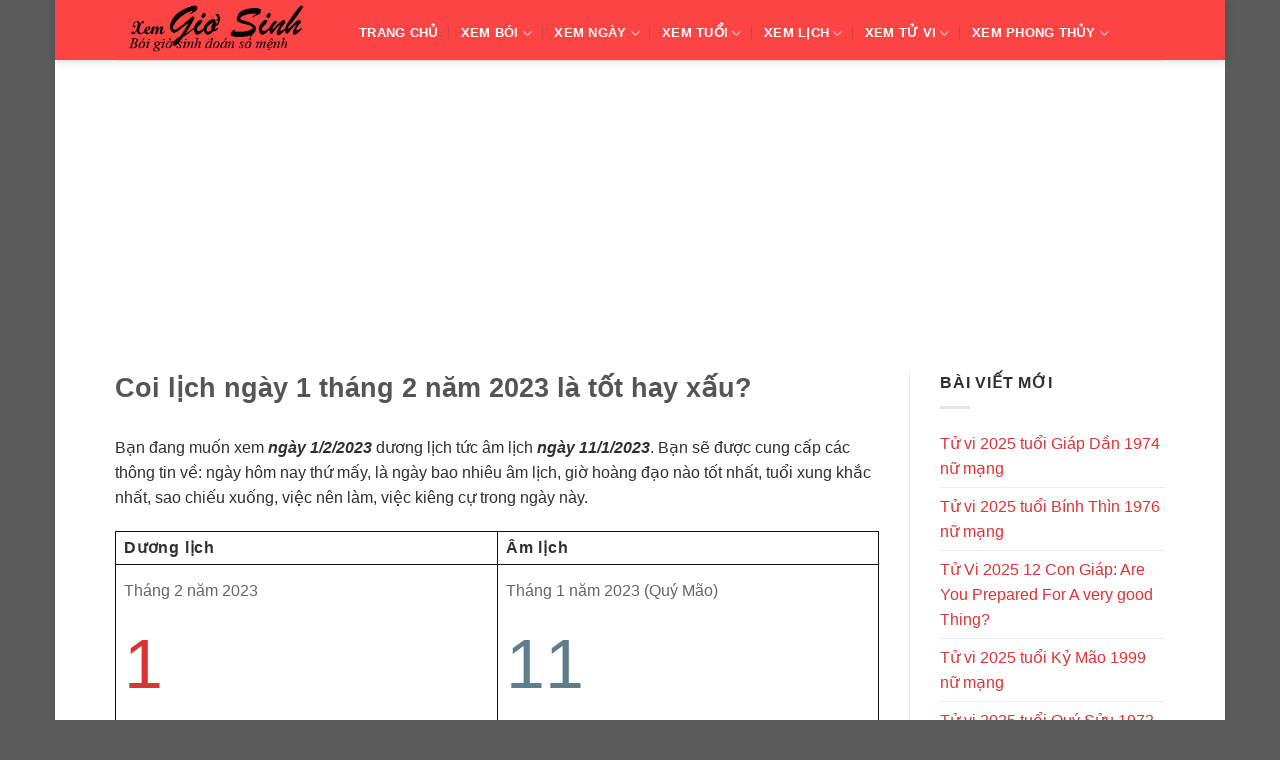

--- FILE ---
content_type: text/html; charset=UTF-8
request_url: https://xemgiosinh.com/xem-lich-ngay-1-thang-2-nam-2023/
body_size: 14421
content:

<!DOCTYPE html>
<!--[if IE 9 ]> <html lang="vi" class="ie9 loading-site no-js"> <![endif]-->
<!--[if IE 8 ]> <html lang="vi" class="ie8 loading-site no-js"> <![endif]-->
<!--[if (gte IE 9)|!(IE)]><!--><html lang="vi" class="loading-site no-js"> <!--<![endif]-->
<head>
	<meta charset="UTF-8" />
	<meta name="viewport" content="width=device-width, initial-scale=1, user-scalable=yes">
	<link rel="profile" href="//gmpg.org/xfn/11" />
	<link rel="pingback" href="https://xemgiosinh.com/xmlrpc.php" />
	<title>Xem lịch ngày 1 tháng 2 năm 2023</title>
	<script type="bce376a3afb7bafec177f15e-text/javascript">(function(html){html.className = html.className.replace(/\bno-js\b/,'js')})(document.documentElement);</script>
<meta name='robots' content='max-image-preview:large' />
<meta name="viewport" content="width=device-width, initial-scale=1, maximum-scale=1" />
<!-- This site is optimized with the Yoast SEO Premium plugin v12.6.1 - https://yoast.com/wordpress/plugins/seo/ -->
<meta name="description" content="Bạn đang muốn xem ngày 1/2/2023 dương lịch tức âm lịch ngày 11/1/2023. Sau đây là bài viết chi tiết, hỗ trợ bạn xem ngày hôm nay thứ mấy, ngày mấy âm lịch,"/>
<meta name="robots" content="max-snippet:-1, max-image-preview:large, max-video-preview:-1"/>
<link rel="canonical" href="https://xemgiosinh.com/xem-lich-ngay-1-thang-2-nam-2023/" />
<meta property="og:locale" content="vi_VN" />
<meta property="og:type" content="article" />
<meta property="og:title" content="Xem lịch ngày 1 tháng 2 năm 2023" />
<meta property="og:description" content="Bạn đang muốn xem ngày 1/2/2023 dương lịch tức âm lịch ngày 11/1/2023. Sau đây là bài viết chi tiết, hỗ trợ bạn xem ngày hôm nay thứ mấy, ngày mấy âm lịch, giờ nào tốt nhất" />
<meta property="og:url" content="https://xemgiosinh.com/xem-lich-ngay-1-thang-2-nam-2023/" />
<meta property="og:site_name" content="Xem giờ sinh" />
<meta property="article:tag" content="chọn ngày tốt" />
<meta property="article:tag" content="chọn ngày tốt hoàng đạo" />
<meta property="article:tag" content="chọn ngày tốt xấu" />
<meta property="article:tag" content="coi ngày tốt xấu" />
<meta property="article:tag" content="cách xem ngày tốt xấu" />
<meta property="article:tag" content="giờ hoàng đạo" />
<meta property="article:tag" content="giờ đẹp hôm nay" />
<meta property="article:tag" content="hướng xuất hành" />
<meta property="article:tag" content="ngày hoàng đạo" />
<meta property="article:tag" content="ngày tốt ngày xấu" />
<meta property="article:tag" content="ngày tốt trong tháng" />
<meta property="article:tag" content="sao xấu" />
<meta property="article:tag" content="xem giờ hoàng đạo" />
<meta property="article:tag" content="xem giờ tốt" />
<meta property="article:tag" content="xem giờ tốt xấu" />
<meta property="article:tag" content="xem ngày chọn giờ tốt" />
<meta property="article:tag" content="xem ngày cưới" />
<meta property="article:tag" content="xem ngày giờ tốt xấu" />
<meta property="article:tag" content="xem ngày nhập trạch" />
<meta property="article:tag" content="xem ngày tốt ngày xấu" />
<meta property="article:tag" content="xem ngày tốt trong tháng" />
<meta property="article:tag" content="xem ngày tốt xấu chuyển nhà" />
<meta property="article:tag" content="xem ngày tốt xấu cưới hỏi" />
<meta property="article:tag" content="xem ngày tốt xấu hôm nay" />
<meta property="article:tag" content="xem ngày tốt xấu khai trương" />
<meta property="article:tag" content="xem ngày tốt xấu sửa nhà" />
<meta property="article:tag" content="xem ngày tốt xấu theo tuổi" />
<meta property="article:tag" content="xem ngày tốt xấu trong tháng" />
<meta property="article:tag" content="xem ngày tốt xấu xuất hành" />
<meta property="article:tag" content="xem ngày âm lịch" />
<meta property="article:tag" content="xem ngày đẹp" />
<meta property="article:tag" content="xem ngày động thổ" />
<meta property="article:tag" content="xem tuổi xung khắc" />
<meta property="article:tag" content="xung khắc" />
<meta property="article:tag" content="xung khắc tuổi" />
<meta property="og:image" content="https://xemgiosinh.com/wp-content/uploads/xemgiosinh/2019/04/images.jpg" />
<meta property="og:image:secure_url" content="https://xemgiosinh.com/wp-content/uploads/xemgiosinh/2019/04/images.jpg" />
<meta property="og:image:width" content="225" />
<meta property="og:image:height" content="225" />
<meta name="twitter:card" content="summary_large_image" />
<meta name="twitter:description" content="Bạn đang muốn xem ngày 1/2/2023 dương lịch tức âm lịch ngày 11/1/2023. Sau đây là bài viết chi tiết, hỗ trợ bạn xem ngày hôm nay thứ mấy, ngày mấy âm lịch," />
<meta name="twitter:title" content="Xem lịch ngày 1 tháng 2 năm 2023" />
<meta name="twitter:image" content="https://xemgiosinh.com/wp-content/uploads/xemgiosinh/2019/04/images.jpg" />
<!-- / Yoast SEO Premium plugin. -->


<link rel="alternate" href="https://xemgiosinh.com/xem-lich-ngay-1-thang-2-nam-2023/" hreflang="vi-VN" />

<link rel="alternate" href="https://xemgiosinh.com/xem-lich-ngay-1-thang-2-nam-2023/" hreflang="x-default" />

 

				<meta name="keywords" content="xem ngày 1 tháng 2 năm 2023 tốt hay xấu, lịch âm ngày 1 tháng 2 năm 2023, chọn ngày tốt, chọn ngày tốt hoàng đạo, chọn ngày tốt xấu, coi ngày tốt xấu, cách xem ngày tốt xấu, giờ hoàng đạo, giờ đẹp hôm nay, hướng xuất hành, ngày hoàng đạo, ngày tốt ngày xấu, ngày tốt trong tháng, sao xấu, xem giờ hoàng đạo, xem giờ tốt, xem giờ tốt xấu, xem ngày chọn giờ tốt, xem ngày cưới, xem ngày giờ tốt xấu, xem ngày nhập trạch, xem ngày tốt ngày xấu, xem ngày tốt trong tháng, xem ngày tốt xấu chuyển nhà, xem ngày tốt xấu cưới hỏi, xem ngày tốt xấu hôm nay, xem ngày tốt xấu khai trương, xem ngày tốt xấu sửa nhà, xem ngày tốt xấu theo tuổi, xem ngày tốt xấu trong tháng, xem ngày tốt xấu xuất hành, xem ngày âm lịch, xem ngày đẹp, xem ngày động thổ, xem tuổi xung khắc, xung khắc, xung khắc tuổi" lang="vi-VN" /> <link rel='stylesheet' id='wp-block-library-css' href='https://xemgiosinh.com/wp-includes/css/dist/block-library/style.min.css?ver=6.3.7' type='text/css' media='all' />
<style id='classic-theme-styles-inline-css' type='text/css'>
/*! This file is auto-generated */
.wp-block-button__link{color:#fff;background-color:#32373c;border-radius:9999px;box-shadow:none;text-decoration:none;padding:calc(.667em + 2px) calc(1.333em + 2px);font-size:1.125em}.wp-block-file__button{background:#32373c;color:#fff;text-decoration:none}
</style>
<style id='global-styles-inline-css' type='text/css'>
body{--wp--preset--color--black: #000000;--wp--preset--color--cyan-bluish-gray: #abb8c3;--wp--preset--color--white: #ffffff;--wp--preset--color--pale-pink: #f78da7;--wp--preset--color--vivid-red: #cf2e2e;--wp--preset--color--luminous-vivid-orange: #ff6900;--wp--preset--color--luminous-vivid-amber: #fcb900;--wp--preset--color--light-green-cyan: #7bdcb5;--wp--preset--color--vivid-green-cyan: #00d084;--wp--preset--color--pale-cyan-blue: #8ed1fc;--wp--preset--color--vivid-cyan-blue: #0693e3;--wp--preset--color--vivid-purple: #9b51e0;--wp--preset--gradient--vivid-cyan-blue-to-vivid-purple: linear-gradient(135deg,rgba(6,147,227,1) 0%,rgb(155,81,224) 100%);--wp--preset--gradient--light-green-cyan-to-vivid-green-cyan: linear-gradient(135deg,rgb(122,220,180) 0%,rgb(0,208,130) 100%);--wp--preset--gradient--luminous-vivid-amber-to-luminous-vivid-orange: linear-gradient(135deg,rgba(252,185,0,1) 0%,rgba(255,105,0,1) 100%);--wp--preset--gradient--luminous-vivid-orange-to-vivid-red: linear-gradient(135deg,rgba(255,105,0,1) 0%,rgb(207,46,46) 100%);--wp--preset--gradient--very-light-gray-to-cyan-bluish-gray: linear-gradient(135deg,rgb(238,238,238) 0%,rgb(169,184,195) 100%);--wp--preset--gradient--cool-to-warm-spectrum: linear-gradient(135deg,rgb(74,234,220) 0%,rgb(151,120,209) 20%,rgb(207,42,186) 40%,rgb(238,44,130) 60%,rgb(251,105,98) 80%,rgb(254,248,76) 100%);--wp--preset--gradient--blush-light-purple: linear-gradient(135deg,rgb(255,206,236) 0%,rgb(152,150,240) 100%);--wp--preset--gradient--blush-bordeaux: linear-gradient(135deg,rgb(254,205,165) 0%,rgb(254,45,45) 50%,rgb(107,0,62) 100%);--wp--preset--gradient--luminous-dusk: linear-gradient(135deg,rgb(255,203,112) 0%,rgb(199,81,192) 50%,rgb(65,88,208) 100%);--wp--preset--gradient--pale-ocean: linear-gradient(135deg,rgb(255,245,203) 0%,rgb(182,227,212) 50%,rgb(51,167,181) 100%);--wp--preset--gradient--electric-grass: linear-gradient(135deg,rgb(202,248,128) 0%,rgb(113,206,126) 100%);--wp--preset--gradient--midnight: linear-gradient(135deg,rgb(2,3,129) 0%,rgb(40,116,252) 100%);--wp--preset--font-size--small: 13px;--wp--preset--font-size--medium: 20px;--wp--preset--font-size--large: 36px;--wp--preset--font-size--x-large: 42px;--wp--preset--spacing--20: 0.44rem;--wp--preset--spacing--30: 0.67rem;--wp--preset--spacing--40: 1rem;--wp--preset--spacing--50: 1.5rem;--wp--preset--spacing--60: 2.25rem;--wp--preset--spacing--70: 3.38rem;--wp--preset--spacing--80: 5.06rem;--wp--preset--shadow--natural: 6px 6px 9px rgba(0, 0, 0, 0.2);--wp--preset--shadow--deep: 12px 12px 50px rgba(0, 0, 0, 0.4);--wp--preset--shadow--sharp: 6px 6px 0px rgba(0, 0, 0, 0.2);--wp--preset--shadow--outlined: 6px 6px 0px -3px rgba(255, 255, 255, 1), 6px 6px rgba(0, 0, 0, 1);--wp--preset--shadow--crisp: 6px 6px 0px rgba(0, 0, 0, 1);}:where(.is-layout-flex){gap: 0.5em;}:where(.is-layout-grid){gap: 0.5em;}body .is-layout-flow > .alignleft{float: left;margin-inline-start: 0;margin-inline-end: 2em;}body .is-layout-flow > .alignright{float: right;margin-inline-start: 2em;margin-inline-end: 0;}body .is-layout-flow > .aligncenter{margin-left: auto !important;margin-right: auto !important;}body .is-layout-constrained > .alignleft{float: left;margin-inline-start: 0;margin-inline-end: 2em;}body .is-layout-constrained > .alignright{float: right;margin-inline-start: 2em;margin-inline-end: 0;}body .is-layout-constrained > .aligncenter{margin-left: auto !important;margin-right: auto !important;}body .is-layout-constrained > :where(:not(.alignleft):not(.alignright):not(.alignfull)){max-width: var(--wp--style--global--content-size);margin-left: auto !important;margin-right: auto !important;}body .is-layout-constrained > .alignwide{max-width: var(--wp--style--global--wide-size);}body .is-layout-flex{display: flex;}body .is-layout-flex{flex-wrap: wrap;align-items: center;}body .is-layout-flex > *{margin: 0;}body .is-layout-grid{display: grid;}body .is-layout-grid > *{margin: 0;}:where(.wp-block-columns.is-layout-flex){gap: 2em;}:where(.wp-block-columns.is-layout-grid){gap: 2em;}:where(.wp-block-post-template.is-layout-flex){gap: 1.25em;}:where(.wp-block-post-template.is-layout-grid){gap: 1.25em;}.has-black-color{color: var(--wp--preset--color--black) !important;}.has-cyan-bluish-gray-color{color: var(--wp--preset--color--cyan-bluish-gray) !important;}.has-white-color{color: var(--wp--preset--color--white) !important;}.has-pale-pink-color{color: var(--wp--preset--color--pale-pink) !important;}.has-vivid-red-color{color: var(--wp--preset--color--vivid-red) !important;}.has-luminous-vivid-orange-color{color: var(--wp--preset--color--luminous-vivid-orange) !important;}.has-luminous-vivid-amber-color{color: var(--wp--preset--color--luminous-vivid-amber) !important;}.has-light-green-cyan-color{color: var(--wp--preset--color--light-green-cyan) !important;}.has-vivid-green-cyan-color{color: var(--wp--preset--color--vivid-green-cyan) !important;}.has-pale-cyan-blue-color{color: var(--wp--preset--color--pale-cyan-blue) !important;}.has-vivid-cyan-blue-color{color: var(--wp--preset--color--vivid-cyan-blue) !important;}.has-vivid-purple-color{color: var(--wp--preset--color--vivid-purple) !important;}.has-black-background-color{background-color: var(--wp--preset--color--black) !important;}.has-cyan-bluish-gray-background-color{background-color: var(--wp--preset--color--cyan-bluish-gray) !important;}.has-white-background-color{background-color: var(--wp--preset--color--white) !important;}.has-pale-pink-background-color{background-color: var(--wp--preset--color--pale-pink) !important;}.has-vivid-red-background-color{background-color: var(--wp--preset--color--vivid-red) !important;}.has-luminous-vivid-orange-background-color{background-color: var(--wp--preset--color--luminous-vivid-orange) !important;}.has-luminous-vivid-amber-background-color{background-color: var(--wp--preset--color--luminous-vivid-amber) !important;}.has-light-green-cyan-background-color{background-color: var(--wp--preset--color--light-green-cyan) !important;}.has-vivid-green-cyan-background-color{background-color: var(--wp--preset--color--vivid-green-cyan) !important;}.has-pale-cyan-blue-background-color{background-color: var(--wp--preset--color--pale-cyan-blue) !important;}.has-vivid-cyan-blue-background-color{background-color: var(--wp--preset--color--vivid-cyan-blue) !important;}.has-vivid-purple-background-color{background-color: var(--wp--preset--color--vivid-purple) !important;}.has-black-border-color{border-color: var(--wp--preset--color--black) !important;}.has-cyan-bluish-gray-border-color{border-color: var(--wp--preset--color--cyan-bluish-gray) !important;}.has-white-border-color{border-color: var(--wp--preset--color--white) !important;}.has-pale-pink-border-color{border-color: var(--wp--preset--color--pale-pink) !important;}.has-vivid-red-border-color{border-color: var(--wp--preset--color--vivid-red) !important;}.has-luminous-vivid-orange-border-color{border-color: var(--wp--preset--color--luminous-vivid-orange) !important;}.has-luminous-vivid-amber-border-color{border-color: var(--wp--preset--color--luminous-vivid-amber) !important;}.has-light-green-cyan-border-color{border-color: var(--wp--preset--color--light-green-cyan) !important;}.has-vivid-green-cyan-border-color{border-color: var(--wp--preset--color--vivid-green-cyan) !important;}.has-pale-cyan-blue-border-color{border-color: var(--wp--preset--color--pale-cyan-blue) !important;}.has-vivid-cyan-blue-border-color{border-color: var(--wp--preset--color--vivid-cyan-blue) !important;}.has-vivid-purple-border-color{border-color: var(--wp--preset--color--vivid-purple) !important;}.has-vivid-cyan-blue-to-vivid-purple-gradient-background{background: var(--wp--preset--gradient--vivid-cyan-blue-to-vivid-purple) !important;}.has-light-green-cyan-to-vivid-green-cyan-gradient-background{background: var(--wp--preset--gradient--light-green-cyan-to-vivid-green-cyan) !important;}.has-luminous-vivid-amber-to-luminous-vivid-orange-gradient-background{background: var(--wp--preset--gradient--luminous-vivid-amber-to-luminous-vivid-orange) !important;}.has-luminous-vivid-orange-to-vivid-red-gradient-background{background: var(--wp--preset--gradient--luminous-vivid-orange-to-vivid-red) !important;}.has-very-light-gray-to-cyan-bluish-gray-gradient-background{background: var(--wp--preset--gradient--very-light-gray-to-cyan-bluish-gray) !important;}.has-cool-to-warm-spectrum-gradient-background{background: var(--wp--preset--gradient--cool-to-warm-spectrum) !important;}.has-blush-light-purple-gradient-background{background: var(--wp--preset--gradient--blush-light-purple) !important;}.has-blush-bordeaux-gradient-background{background: var(--wp--preset--gradient--blush-bordeaux) !important;}.has-luminous-dusk-gradient-background{background: var(--wp--preset--gradient--luminous-dusk) !important;}.has-pale-ocean-gradient-background{background: var(--wp--preset--gradient--pale-ocean) !important;}.has-electric-grass-gradient-background{background: var(--wp--preset--gradient--electric-grass) !important;}.has-midnight-gradient-background{background: var(--wp--preset--gradient--midnight) !important;}.has-small-font-size{font-size: var(--wp--preset--font-size--small) !important;}.has-medium-font-size{font-size: var(--wp--preset--font-size--medium) !important;}.has-large-font-size{font-size: var(--wp--preset--font-size--large) !important;}.has-x-large-font-size{font-size: var(--wp--preset--font-size--x-large) !important;}
.wp-block-navigation a:where(:not(.wp-element-button)){color: inherit;}
:where(.wp-block-post-template.is-layout-flex){gap: 1.25em;}:where(.wp-block-post-template.is-layout-grid){gap: 1.25em;}
:where(.wp-block-columns.is-layout-flex){gap: 2em;}:where(.wp-block-columns.is-layout-grid){gap: 2em;}
.wp-block-pullquote{font-size: 1.5em;line-height: 1.6;}
</style>
<link rel='stylesheet' id='contact-form-7-css' href='/wp-content/plugins/contact-form-7/includes/css/styles.css?ver=10.0.0' type='text/css' media='all' />
<link rel='stylesheet' id='flatsome-icons-css' href='/wp-content/themes/flatsome/assets/css/fl-icons.css?ver=3.12' type='text/css' media='all' />
<link rel='stylesheet' id='flatsome-main-css' href='/wp-content/themes/flatsome/assets/css/flatsome.css?ver=3.13.0' type='text/css' media='all' />
<link rel='stylesheet' id='flatsome-style-css' href='/wp-content/themes/xemgiosinh-com/style.css?ver=3.0' type='text/css' media='all' />
<link rel='stylesheet' id='flatsome-googlefonts-css' href='//fonts.googleapis.com/css?family=-apple-system%2C+BlinkMacSystemFont%2C+&quot;Segoe_UI&quot;,_Roboto,_Oxygen-Sans,_Ubuntu,_Cantarell,_&quot;Helvetica_Neue&quot;,_sans-serif:regular,700,regular,700,regular&#038;display=swap&#038;ver=3.9' type='text/css' media='all' />
<script type="bce376a3afb7bafec177f15e-text/javascript" src='https://xemgiosinh.com/wp-includes/js/jquery/jquery.min.js?ver=3.7.0' id='jquery-core-js'></script>
<script type="bce376a3afb7bafec177f15e-text/javascript" src='https://xemgiosinh.com/wp-includes/js/jquery/jquery-migrate.min.js?ver=3.4.1' id='jquery-migrate-js'></script>
<link rel="https://api.w.org/" href="https://xemgiosinh.com/wp-json/" /><link rel="alternate" type="application/json" href="https://xemgiosinh.com/wp-json/wp/v2/pages/1138" /><style>.bg{opacity: 0; transition: opacity 1s; -webkit-transition: opacity 1s;} .bg-loaded{opacity: 1;}</style><!--[if IE]><link rel="stylesheet" type="text/css" href="/wp-content/themes/flatsome/assets/css/ie-fallback.css"><script src="//cdnjs.cloudflare.com/ajax/libs/html5shiv/3.6.1/html5shiv.js"></script><script>var head = document.getElementsByTagName('head')[0],style = document.createElement('style');style.type = 'text/css';style.styleSheet.cssText = ':before,:after{content:none !important';head.appendChild(style);setTimeout(function(){head.removeChild(style);}, 0);</script><script src="/wp-content/themes/flatsome/assets/libs/ie-flexibility.js"></script><![endif]--><style>:root {--primary-color: #dd3333;}/* Site Width */.header-main{height: 60px}#logo img{max-height: 60px}#logo{width:214px;}.header-bottom{min-height: 55px}.header-top{min-height: 30px}.has-transparent + .page-title:first-of-type,.has-transparent + #main > .page-title,.has-transparent + #main > div > .page-title,.has-transparent + #main .page-header-wrapper:first-of-type .page-title{padding-top: 60px;}.header.show-on-scroll,.stuck .header-main{height:70px!important}.stuck #logo img{max-height: 70px!important}.header-bg-color, .header-wrapper {background-color: #fc4444}.header-bottom {background-color: #ce1c1c}.header-main .nav > li > a{line-height: 16px }.header-wrapper:not(.stuck) .header-main .header-nav{margin-top: 6px }.stuck .header-main .nav > li > a{line-height: 50px }.header-bottom-nav > li > a{line-height: 16px }@media (max-width: 549px) {.header-main{height: 70px}#logo img{max-height: 70px}}/* Color */.accordion-title.active, .has-icon-bg .icon .icon-inner,.logo a, .primary.is-underline, .primary.is-link, .badge-outline .badge-inner, .nav-outline > li.active> a,.nav-outline >li.active > a, .cart-icon strong,[data-color='primary'], .is-outline.primary{color: #dd3333;}/* Color !important */[data-text-color="primary"]{color: #dd3333!important;}/* Background Color */[data-text-bg="primary"]{background-color: #dd3333;}/* Background */.scroll-to-bullets a,.featured-title, .label-new.menu-item > a:after, .nav-pagination > li > .current,.nav-pagination > li > span:hover,.nav-pagination > li > a:hover,.has-hover:hover .badge-outline .badge-inner,button[type="submit"], .button.wc-forward:not(.checkout):not(.checkout-button), .button.submit-button, .button.primary:not(.is-outline),.featured-table .title,.is-outline:hover, .has-icon:hover .icon-label,.nav-dropdown-bold .nav-column li > a:hover, .nav-dropdown.nav-dropdown-bold > li > a:hover, .nav-dropdown-bold.dark .nav-column li > a:hover, .nav-dropdown.nav-dropdown-bold.dark > li > a:hover, .is-outline:hover, .tagcloud a:hover,.grid-tools a, input[type='submit']:not(.is-form), .box-badge:hover .box-text, input.button.alt,.nav-box > li > a:hover,.nav-box > li.active > a,.nav-pills > li.active > a ,.current-dropdown .cart-icon strong, .cart-icon:hover strong, .nav-line-bottom > li > a:before, .nav-line-grow > li > a:before, .nav-line > li > a:before,.banner, .header-top, .slider-nav-circle .flickity-prev-next-button:hover svg, .slider-nav-circle .flickity-prev-next-button:hover .arrow, .primary.is-outline:hover, .button.primary:not(.is-outline), input[type='submit'].primary, input[type='submit'].primary, input[type='reset'].button, input[type='button'].primary, .badge-inner{background-color: #dd3333;}/* Border */.nav-vertical.nav-tabs > li.active > a,.scroll-to-bullets a.active,.nav-pagination > li > .current,.nav-pagination > li > span:hover,.nav-pagination > li > a:hover,.has-hover:hover .badge-outline .badge-inner,.accordion-title.active,.featured-table,.is-outline:hover, .tagcloud a:hover,blockquote, .has-border, .cart-icon strong:after,.cart-icon strong,.blockUI:before, .processing:before,.loading-spin, .slider-nav-circle .flickity-prev-next-button:hover svg, .slider-nav-circle .flickity-prev-next-button:hover .arrow, .primary.is-outline:hover{border-color: #dd3333}.nav-tabs > li.active > a{border-top-color: #dd3333}.widget_shopping_cart_content .blockUI.blockOverlay:before { border-left-color: #dd3333 }.woocommerce-checkout-review-order .blockUI.blockOverlay:before { border-left-color: #dd3333 }/* Fill */.slider .flickity-prev-next-button:hover svg,.slider .flickity-prev-next-button:hover .arrow{fill: #dd3333;}body{font-family:"-apple-system, BlinkMacSystemFont, &quot;Segoe UI&quot;, Roboto, Oxygen-Sans, Ubuntu, Cantarell, &quot;Helvetica Neue&quot;, sans-serif", sans-serif}body{font-weight: 400}body{color: #312f2f}.nav > li > a {font-family:"-apple-system, BlinkMacSystemFont, &quot;Segoe UI&quot;, Roboto, Oxygen-Sans, Ubuntu, Cantarell, &quot;Helvetica Neue&quot;, sans-serif", sans-serif;}.nav > li > a {font-weight: 700;}h1,h2,h3,h4,h5,h6,.heading-font, .off-canvas-center .nav-sidebar.nav-vertical > li > a{font-family: "-apple-system, BlinkMacSystemFont, &quot;Segoe UI&quot;, Roboto, Oxygen-Sans, Ubuntu, Cantarell, &quot;Helvetica Neue&quot;, sans-serif", sans-serif;}h1,h2,h3,h4,h5,h6,.heading-font,.banner h1,.banner h2{font-weight: 700;}.alt-font{font-family: "-apple-system, BlinkMacSystemFont, &quot;Segoe UI&quot;, Roboto, Oxygen-Sans, Ubuntu, Cantarell, &quot;Helvetica Neue&quot;, sans-serif", sans-serif;}.alt-font{font-weight: 400!important;}.header:not(.transparent) .header-nav.nav > li > a {color: #ffffff;}.header:not(.transparent) .header-bottom-nav.nav > li > a{color: #ffffff;}a{color: #dd3333;}.label-new.menu-item > a:after{content:"New";}.label-hot.menu-item > a:after{content:"Hot";}.label-sale.menu-item > a:after{content:"Sale";}.label-popular.menu-item > a:after{content:"Popular";}</style>		<style type="text/css" id="wp-custom-css">
			

/* đoạn form */

.is-uppercase, .uppercase {
    text-transform: none;
}

div.wpcf7 {
     text-align: center; 
}



.button, input[type='submit'], input[type='submit'].button, input[type='reset'].button, input[type='button'].button {
    text-transform: none;
}

input[type='email'], input[type='date'], input[type='search'], input[type='number'], input[type='text'], input[type='tel'], input[type='url'], input[type='password'], textarea, select, .select-resize-ghost, .select2-container .select2-choice, .select2-container .select2-selection {
    width: auto;
	  display: inline-block;
}

.wpcf7 label {
    width: auto;
}

.wpcf7 .wpcf7-form-control-wrap {
     display: inline; 
}

select {
    margin: 0;
}

.wpcf7 p {
    margin-bottom: 11px;
}

/* bảng table */

th, td {
	width: 400px;
	border: 0.5px solid #151412;
	padding: 12px;
}

table {
    border-collapse: collapse;
    width: 100%;
}
/* form */

.text-box .text {
    -webkit-backface-visibility: unset;
    backface-visibility: unset;
}

.res-text {
    font-size: 18px;
}
th:first-child, td:first-child {
    padding-left: .5em;
	
}
th:last-child, td:last-child {
    padding-right: 10px;
}
th{
    
   text-transform: none!important;
	
}





/* ảnh cân giưa */
.wp-caption {
    margin: auto;
}

/* sortcode */

.dayinfo .day{
    font-size: 70px;
   line-height: 70px;
   text-shadow: 1px 1px 1px #FFF;
   padding: 20px 0;
}
.dayinfo .ngayduong{
    color: #dd3333;
}
.dayinfo .ngayam{
    color: #607d8b;
}
.dayinfo .border-none-bottom{
    border-bottom: none !important;
}
.dayinfo .border-none-top{
    border-top: none !important;
}
.calendar .duonglich{font-size: 16px; color:#ff6644;font-weight: bold; text-align: left;}
.calendar th{
    width: 14.28%;
}
.calendar .amlich{font-size: 14px;color: black;}
.score{margin-bottom: 10px;}
.score .total {text-align: center; width: 100px; margin: 0 auto; font-size: 40px; background: red; line-height: 100px; color: white; border-radius: 50px; margin-bottom: 10px; }
.score .result{text-align: center; font-size: 20px;}

/* contact form */
ol, ul {
    margin-left: 15px;
    
}
fieldset{padding: 10px; border: 1px solid #dd3333;}
legend {
		font-size: 20px !important;
		width: auto !important;
		margin: 0 0 10px 0 !important;
    font-weight: bold;
    padding: 0 5px !important;
    text-align: left;
		border-bottom: none;
		text-transform: none !important;
}		</style>
		<script data-cfasync="false" nonce="d87085b7-5ce4-4489-b6dd-d88d7b2c3383">try{(function(w,d){!function(j,k,l,m){if(j.zaraz)console.error("zaraz is loaded twice");else{j[l]=j[l]||{};j[l].executed=[];j.zaraz={deferred:[],listeners:[]};j.zaraz._v="5874";j.zaraz._n="d87085b7-5ce4-4489-b6dd-d88d7b2c3383";j.zaraz.q=[];j.zaraz._f=function(n){return async function(){var o=Array.prototype.slice.call(arguments);j.zaraz.q.push({m:n,a:o})}};for(const p of["track","set","debug"])j.zaraz[p]=j.zaraz._f(p);j.zaraz.init=()=>{var q=k.getElementsByTagName(m)[0],r=k.createElement(m),s=k.getElementsByTagName("title")[0];s&&(j[l].t=k.getElementsByTagName("title")[0].text);j[l].x=Math.random();j[l].w=j.screen.width;j[l].h=j.screen.height;j[l].j=j.innerHeight;j[l].e=j.innerWidth;j[l].l=j.location.href;j[l].r=k.referrer;j[l].k=j.screen.colorDepth;j[l].n=k.characterSet;j[l].o=(new Date).getTimezoneOffset();if(j.dataLayer)for(const t of Object.entries(Object.entries(dataLayer).reduce((u,v)=>({...u[1],...v[1]}),{})))zaraz.set(t[0],t[1],{scope:"page"});j[l].q=[];for(;j.zaraz.q.length;){const w=j.zaraz.q.shift();j[l].q.push(w)}r.defer=!0;for(const x of[localStorage,sessionStorage])Object.keys(x||{}).filter(z=>z.startsWith("_zaraz_")).forEach(y=>{try{j[l]["z_"+y.slice(7)]=JSON.parse(x.getItem(y))}catch{j[l]["z_"+y.slice(7)]=x.getItem(y)}});r.referrerPolicy="origin";r.src="/cdn-cgi/zaraz/s.js?z="+btoa(encodeURIComponent(JSON.stringify(j[l])));q.parentNode.insertBefore(r,q)};["complete","interactive"].includes(k.readyState)?zaraz.init():j.addEventListener("DOMContentLoaded",zaraz.init)}}(w,d,"zarazData","script");window.zaraz._p=async d$=>new Promise(ea=>{if(d$){d$.e&&d$.e.forEach(eb=>{try{const ec=d.querySelector("script[nonce]"),ed=ec?.nonce||ec?.getAttribute("nonce"),ee=d.createElement("script");ed&&(ee.nonce=ed);ee.innerHTML=eb;ee.onload=()=>{d.head.removeChild(ee)};d.head.appendChild(ee)}catch(ef){console.error(`Error executing script: ${eb}\n`,ef)}});Promise.allSettled((d$.f||[]).map(eg=>fetch(eg[0],eg[1])))}ea()});zaraz._p({"e":["(function(w,d){})(window,document)"]});})(window,document)}catch(e){throw fetch("/cdn-cgi/zaraz/t"),e;};</script></head>

<body class="page-template-default page page-id-1138 boxed header-shadow lightbox nav-dropdown-has-arrow nav-dropdown-has-shadow nav-dropdown-has-border">


<a class="skip-link screen-reader-text" href="#main">Skip to content</a>

<div id="wrapper">


<header id="header" class="header has-sticky sticky-jump">
   <div class="header-wrapper">
	<div id="masthead" class="header-main hide-for-sticky">
      <div class="header-inner flex-row container logo-left medium-logo-center" role="navigation">

          <!-- Logo -->
          <div id="logo" class="flex-col logo">
            <!-- Header logo -->
<a href="https://xemgiosinh.com/" title="Xem giờ sinh - Xem bói giờ sinh đoán số mệnh" rel="home">
    <img width="214" height="60" src="https://xemgiosinh.com/wp-content/uploads/sites/35/2019/02/Untitled-1.png" class="header_logo header-logo" alt="Xem giờ sinh"/><img  width="214" height="60" src="https://xemgiosinh.com/wp-content/uploads/sites/35/2019/02/Untitled-1.png" class="header-logo-dark" alt="Xem giờ sinh"/></a>
          </div>

          <!-- Mobile Left Elements -->
          <div class="flex-col show-for-medium flex-left">
            <ul class="mobile-nav nav nav-left ">
              <li class="nav-icon has-icon">
  <div class="header-button">		<a href="#" data-open="#main-menu" data-pos="left" data-bg="main-menu-overlay" data-color="" class="icon primary button circle is-small" aria-label="Menu" aria-controls="main-menu" aria-expanded="false">
		
		  <i class="icon-menu" ></i>
		  <span class="menu-title uppercase hide-for-small">Menu</span>		</a>
	 </div> </li>            </ul>
          </div>

          <!-- Left Elements -->
          <div class="flex-col hide-for-medium flex-left
            flex-grow">
            <ul class="header-nav header-nav-main nav nav-left  nav-divided nav-uppercase" >
              <li><a href="https://xemgiosinh.com" class="nav-top-link">Trang chủ</a></li>
<li class="menu-item-has-children has-dropdown"><a href="#" class="nav-top-link">Xem bói<i class="icon-angle-down" ></i></a>
<ul class="sub-menu nav-dropdown nav-dropdown-default">
	<li><a href="https://xemgiosinh.com/xem-boi-tinh-yeu/">Xem bói tình yêu</a></li>
	<li><a href="https://xemgiosinh.com/xem-tuoi-vo-chong/">Bói tuổi vợ chồng</a></li>
	<li><a href="https://xemgiosinh.com/xem-boi-ten/">Xem bói tử vi họ tên</a></li>
	<li><a href="https://xemgiosinh.com/xem-boi-ngay-sinh/">Bói tử vi theo ngày tháng năm sinh</a></li>
	<li><a href="https://xemgiosinh.com/">Xem bói tử vi dựa theo giờ sinh</a></li>
</ul>
</li>
<li class="menu-item-has-children has-dropdown"><a href="#" class="nav-top-link">Xem ngày<i class="icon-angle-down" ></i></a>
<ul class="sub-menu nav-dropdown nav-dropdown-default">
	<li class="menu-item-has-children nav-dropdown-col"><a href="#">Ngày tốt</a>
	<ul class="sub-menu nav-column nav-dropdown-default">
		<li><a href="https://xemgiosinh.com/xem-ngay-tot-mua-xe-theo-tuoi/">Xem ngày tốt mua xe</a></li>
		<li><a href="https://xemgiosinh.com/xem-ngay-tot-trong-thang/">Xem ngày hoàng đạo</a></li>
		<li><a href="https://xemgiosinh.com/xem-ngay-chon-cat/">Xem ngày giờ chôn cất</a></li>
		<li><a href="https://xemgiosinh.com/xem-ngay-khai-truong-buon-ban/">Xem ngày tốt khai trương</a></li>
		<li><a href="https://xemgiosinh.com/chon-ngay-dat-bep/">Xem ngày đặt bếp, sửa bếp</a></li>
		<li><a href="https://xemgiosinh.com/xem-ngay-dong-tho-lam-nha/">Xem ngày làm lễ động thổ</a></li>
		<li><a href="https://xemgiosinh.com/xem-ngay-tot-tu-tao-sua-chua/">Xem ngày tốt tu tạo sửa chữa</a></li>
		<li><a href="https://xemgiosinh.com/xem-ngay-bat-tuong-trong-thang/">Xem ngày Bất Tương trong tháng</a></li>
		<li><a href="https://xemgiosinh.com/xem-ngay-tot-xuat-hanh/">Xem ngày tốt xuất hành</a></li>
	</ul>
</li>
	<li class="menu-item-has-children nav-dropdown-col"><a href="#">Xem ngày giờ kiêng kị</a>
	<ul class="sub-menu nav-column nav-dropdown-default">
		<li><a href="https://xemgiosinh.com/xem-ngay-xau-ngay-hac-dao/">Xem ngày hắc đạo</a></li>
		<li><a href="https://xemgiosinh.com/xem-ngay-tot-xau/" aria-current="page">Xem ngày giờ tốt xấu</a></li>
		<li><a href="https://xemgiosinh.com/xem-ngay-trung-tang/">Xem ngày trùng tang</a></li>
		<li><a href="https://xemgiosinh.com/xem-ngay-tam-nuong/">Xem ngày Tam nương</a></li>
	</ul>
</li>
</ul>
</li>
<li class="menu-item-has-children has-dropdown"><a href="#" class="nav-top-link">Xem tuổi<i class="icon-angle-down" ></i></a>
<ul class="sub-menu nav-dropdown nav-dropdown-default">
	<li><a href="https://xemgiosinh.com/xem-tuoi-xay-nha/">Xem tuổi làm nhà</a></li>
	<li><a href="https://xemgiosinh.com/chon-tuoi-xong-dat/">Chọn tuổi xông đất</a></li>
	<li><a href="https://xemgiosinh.com/xem-tuoi-hop-nhau-ket-hon/">Xem bói tuổi kết hôn</a></li>
	<li><a href="https://xemgiosinh.com/xem-han-tam-tai/">Xem hạn tam tai theo tuổi</a></li>
	<li><a href="https://xemgiosinh.com/xem-huong-nha-hop-tuoi/">Xem hướng nhà hợp tuổi</a></li>
	<li><a href="https://xemgiosinh.com/xem-tuoi-hop-tac-lam-an/">Xem hợp tuổi làm ăn buôn bán</a></li>
</ul>
</li>
<li class="menu-item-has-children has-dropdown"><a href="#" class="nav-top-link">Xem lịch<i class="icon-angle-down" ></i></a>
<ul class="sub-menu nav-dropdown nav-dropdown-default">
	<li><a href="https://xemgiosinh.com/xem-lich-van-nien-lich-van-su/">Xem lịch vạn niên</a></li>
	<li><a href="https://xemgiosinh.com/tra-lich-am-duong/">Chuyển đổi âm dương</a></li>
	<li><a href="https://xemgiosinh.com/ngay-am-lich-hom-nay/">Xem ngày âm hôm nay</a></li>
</ul>
</li>
<li class="menu-item-has-children has-dropdown"><a href="#" class="nav-top-link">Xem tử vi<i class="icon-angle-down" ></i></a>
<ul class="sub-menu nav-dropdown nav-dropdown-default">
	<li><a href="https://xemgiosinh.com/xem-ngay-cuoi-hoi/">Xem ngày cưới hỏi</a></li>
	<li><a href="https://xemgiosinh.com/xem-tu-vi-hang-ngay/">Xem tử vi hằng ngày</a></li>
	<li><a href="https://xemgiosinh.com/can-xuong-doan-so/">Xem cân xương đoán số</a></li>
	<li><a href="https://xemgiosinh.com/du-doan-gioi-tinh-thai-nhi/">Dự đoán giới tính sinh con</a></li>
	<li><a href="https://xemgiosinh.com/dat-ten-cho-con/">Đặt tên cho con hợp mệnh</a></li>
	<li><a href="https://xemgiosinh.com/boi-12-cung-hoang-dao/">Tử vi 12 chòm sao hoàng đạo</a></li>
</ul>
</li>
<li class="menu-item-has-children has-dropdown"><a href="#" class="nav-top-link">Xem phong thủy<i class="icon-angle-down" ></i></a>
<ul class="sub-menu nav-dropdown nav-dropdown-default">
	<li><a href="https://xemgiosinh.com/xem-nam-sinh-con/">Xem năm sinh con</a></li>
	<li><a href="https://xemgiosinh.com/xem-sao-chieu-menh/">Xem sao chiếu mệnh</a></li>
	<li><a href="https://xemgiosinh.com/xem-sim-hop-phong-thuy/">Xem sim hợp phong thủy</a></li>
	<li><a href="https://xemgiosinh.com/xem-bien-so-xe-dep/">Tra biển số xe theo phong thủy</a></li>
	<li><a href="https://xemgiosinh.com/xem-mau-hop-menh/">Xem màu sắc hợp mệnh</a></li>
	<li><a href="https://xemgiosinh.com/xem-menh-dua-theo-nam-sinh/">Xem mệnh dựa theo năm sinh</a></li>
	<li><a href="https://xemgiosinh.com/xem-boi-du-doan-thoi-van/">Xem thời vận làm ăn</a></li>
</ul>
</li>
            </ul>
          </div>

          <!-- Right Elements -->
          <div class="flex-col hide-for-medium flex-right">
            <ul class="header-nav header-nav-main nav nav-right  nav-divided nav-uppercase">
                          </ul>
          </div>

          <!-- Mobile Right Elements -->
          <div class="flex-col show-for-medium flex-right">
            <ul class="mobile-nav nav nav-right ">
                          </ul>
          </div>

      </div>
     
            <div class="container"><div class="top-divider full-width"></div></div>
      </div>
<div class="header-bg-container fill"><div class="header-bg-image fill"></div><div class="header-bg-color fill"></div></div>   </div><!-- header-wrapper-->
</header>


<main id="main" class="">


<div class="page-wrapper page-right-sidebar">
<div class="row">

<div id="content" class="large-9 left col col-divided" role="main">
		<div class="page-inner">
					<header class="entry-header">
				<h1 class="entry-title mb">
					Coi lịch ngày 1 tháng 2 năm 2023 là tốt hay xấu?				</h1>
			</header><!-- .entry-header -->
				
			<p>Bạn đang muốn xem <strong><em>ngày 1/2/2023 </em></strong> dương lịch tức âm lịch <strong><em>ngày 11/1/2023</em></strong>. Bạn sẽ được cung cấp các thông tin về: ngày hôm nay thứ mấy, là ngày bao nhiêu âm lịch, giờ hoàng đạo nào tốt nhất, tuổi xung khắc nhất, sao chiếu xuống, việc nên làm, việc kiêng cự trong ngày này.</p><table class="dayinfo"><tr> <th style="width:50%;">Dương lịch</th> 
                        <th style="width:50%;">Âm lịch</th> </tr>
                <tr> <td class="border-none-bottom"><p>Tháng 2 năm 2023</p><div class="day ngayduong">1</div></td> <td class="border-none-bottom"><p>Tháng 1 năm 2023 (Quý Mão)</p><div class="day ngayam">11</div></td> </tr> <tr> <td class="border-none-top"> <p ><strong>Thứ Tư</strong></p></td> <td class="border-none-top"> <div>Ngày: <strong>Canh Dần</strong>, Tháng: <strong>Giáp Dần</strong><br>Tiết: <strong>Đạn hàn</strong>, Trực: <strong>Kiến</strong> <br>Là ngày: <b>Thiên Hình Hắc đạo</b></div> </td> </tr>
        <tr> <td colspan="2">Giờ hoàng đạo (giờ tốt)</td> </tr>
        <tr> <td colspan="2">Tý (23h - 1h), Sửu (1h - 3h), Thìn (7h - 9h), Tỵ (9h - 11h), Mùi (13h - 15h), Tuất (19h - 21h)</td> </tr>
        </table><h2>Chi tiết lịch âm ngày 1 tháng 2 năm 2023</h2><p>Dưới đây là những đánh giá chi tiết về ngày giờ mặt trời mọc lặn, tuổi tốt xấu trong ngày, sao tốt xấu chiếu, hướng, giờ tốt xấu xuất hành trong ngày 1/2/2023 dương lịch. <a href="https://xemgiosinh.com/xem-lich-ngay-1-thang-2-nam-2023/"><b><i>Xem ngày 1 tháng 2 năm 2023 dương lịch</i></b></a> là công cụ hỗ trợ đắc lực trong việc chuẩn bị và lên kế hoạch sắp xếp mọi việc được diễn ra tốt đẹp và thuận lợi nhất.</p><h3>Giờ mặt trời mọc, lặn ngày 1/2/2023</h3><table >
                        <tr> <th style="width:33.33%">Mặt trời mọc</th> <th style="width:33.33%">Chính trưa</th> <th>Mặt trời lặn</th> </tr> 
                        <tr> <td >06:33:31</td> <td >12:10:05</td> <td >17:46:38</td> </tr>
                    </table> <h3>Tuổi xung khắc ngày 1/2/2023</h3><table > 
                        <tr> <td style="width:30%">Tuổi xung khắc với ngày</td> <td>Nhâm Thân - Mậu Thân - Giáp Tý - Giáp Ngọ</td> </tr>
                        <tr> <td style="width:30%">Tuổi xung khắc với tháng</td> <td>Mậu Thân - Bính Thân - Canh Ngọ - Canh Tý</td> </tr>
                    </table> <h3>Thập nhị trực chiếu xuống trực <b>Kiến</b></h3><table >
                        <tr> <td style="width:15%">Nên làm</td> <td>Xuất hành đặng lợi, sanh con rất tốt.</td> </tr>
                        <tr> <td style="width:15%">Kiêng cự</td> <td>Động đất ban nền, đắp nền, lót giường, vẽ họa chụp ảnh, lên quan nhậm chức, nạp lễ cầu thân, vào làm hành chánh, dâng nạp đơn sớ, mở kho vựa, đóng thọ dưỡng sanh.</td> </tr>
                    </table> <h3>Sao "Nhị thập bát tú" chiếu xuống sao <b>Sâm</b></h3><table >
                        <tr> <td style="width:15%">Việc nên làm</td> <td>Khởi công tạo tác nhiều việc tốt như : xây cất nhà, dựng cửa trổ cửa, nhập học, đi thuyền, làm thủy lợi, tháo nước đào mương.</td> </tr>
                        <tr> <td style="width:15%">Việc kiêng cự</td> <td>Cưới gã, chôn cất, đóng giường lót giường, kết bạn.</td> </tr>
                        <tr> <td style="width:15%">Ngày ngoại lệ</td> <td>Ngày Tuất Sao sâm Đăng Viên, nên phó nhậm, cầu công danh hiển hách.</td> </tr>
                        <tr> <td colspan="2"><b>Chú ý:</b> Đọc kỹ phần <b>Ngày ngoại lệ</b> để lựa chọn được ngày đẹp, ngày tốt</td> </tr>
                    </table><h3>Sao tốt, sao xấu chiếu theo "Ngọc hạp thông thư"</h3><table >
                        <tr> <td style="width:15%">Sao chiếu tốt</td> <td><b>Thiên Xá</b> - <b>Mãn Đức Tinh</b> - <b>Yếu Yên</b> - <b>Phúc Hậu</b></td> </tr>
                        <tr> <td style="width:15%">Sao chiếu xấu</td> <td><b>Trùng phục</b> - <b>Thổ phủ</b> - <b>Lục Bất thành</b> - <b>Vãng vong</b> - <b>Lôi công</b></td> </tr>
                    </table><h3>Các hướng xuất hành tốt xấu ngày 1/2/2023</h3><table >
                        <tr> <th style="width:33.33%">Tài thần (Hướng tốt)</th> <th style="width:33.33%">Hỷ thần (Hướng tốt)</th> <th>Hạc thần (Hướng xấu)</th> </tr>
                        <tr> <td >Tây Bắc</td> <td >Tây Nam</td> <td >Chính Bắc</td> </tr>
                    </table> <h3>Giờ tốt xấu xuất hành ngày 1/2/2023</h3><ul><li> Giờ Tiểu các (Tốt): Giờ Tý (23 – 1h), và giờ Ngọ (11 – 13h)<p>Rất tốt lành. Xuất hành gặp may mắn, buôn bán có lợi, phụ nữ có tin mừng, người đi sắp về nhà. Mọi việc đều hòa hợp, có bệch cầu sẽ khỏi, người nhà đều mạnh khoẻ. Số dư là 0 – Giờ Tuyết Lô: bao gồm các số chia hết cho 6( 6,12,18,24,30…..) Cầu tài không có lợi hay bị trái ý, ra đi hay gạp nạn, việc quan phải nịnh, gặp ma quỷ phải cúng lễ mới qua.</p> </li><li> Giờ Tuyết lô (Xấu): Giờ Sửu (1 – 3h), và giờ Mùi (13 – 15h)<p>Cầu tài không có lợi hay bị trái ý, ra đi hay gạp nạn, việc quan phải nịnh, gặp ma quỷ phải cúng lễ mới qua.</p> </li><li> Giờ Đại an (Tốt): Giờ Dần (3 – 5h), và giờ Thân (15 – 17h)<p>Mọi việc đều tốt lành, cầu tài đi hướng Tây Nam Nhà cửa yên  lành. Người xuất hành đều bình yên.</p> </li><li> Giờ Tốc hỷ (Tốt): Giờ Mão (5 – 7h), và giờ Dậu (17 – 19h)<p>Tin vui sắp tới, cầu tài đi hướng Nam. Đi việc gặp gỡ các quan gặp nhiều may mắn, chăn nuôi đều thuận, người đi có tin về.</p> </li><li> Giờ Lưu tiên (Xấu): Giờ Thìn (7 – 9h), và giờ Tuất (19 – 21h)<p>Nghiệp khó thành, cầu tài mờ mịt. Kiện cáo nên hoãn lại. Người đi nên phòng ngừa cãi cọ.</p> </li><li> Giờ Xích khấu (Xấu): Giờ Tỵ (9 – 11h), và giờ Hợi (21 – 23h)<p>Hay cãi cọ gây chuyện, đói kém phải phòng hoãn lại. Phòng ngừa người nguyền rủa, tránh lây bệnh. ( Nói chung khi có việc hội họp, việc quan tranh luận… Tránh đi vào giờ này, nếu bằt buộc phải đi thì nên giữ miệng, tránh gay ẩu đả cải nhau).</p> </li> </ul><p>Trên đây là toàn bộ thông tin về ngày giờ tốt xấu, công việc tốt xấu nên làm trong <b>ngày 1 tháng 2 năm 2023 dương lịch</b>. Hy vọng qua đây sẽ giúp gia chủ biết nên làm, kiêng cự việc gì để gia chủ được bình an, may mắn trong ngày.</p>			
						<footer class="entry-meta text-left">
				This entry was posted in  and tagged <a href="https://xemgiosinh.com/tag/chon-ngay-tot/" rel="tag">chọn ngày tốt</a>, <a href="https://xemgiosinh.com/tag/chon-ngay-tot-hoang-dao/" rel="tag">chọn ngày tốt hoàng đạo</a>, <a href="https://xemgiosinh.com/tag/chon-ngay-tot-xau/" rel="tag">chọn ngày tốt xấu</a>, <a href="https://xemgiosinh.com/tag/coi-ngay-tot-xau/" rel="tag">coi ngày tốt xấu</a>, <a href="https://xemgiosinh.com/tag/cach-xem-ngay-tot-xau/" rel="tag">cách xem ngày tốt xấu</a>, <a href="https://xemgiosinh.com/tag/gio-hoang-dao/" rel="tag">giờ hoàng đạo</a>, <a href="https://xemgiosinh.com/tag/gio-dep-hom-nay/" rel="tag">giờ đẹp hôm nay</a>, <a href="https://xemgiosinh.com/tag/huong-xuat-hanh/" rel="tag">hướng xuất hành</a>, <a href="https://xemgiosinh.com/tag/ngay-hoang-dao/" rel="tag">ngày hoàng đạo</a>, <a href="https://xemgiosinh.com/tag/ngay-tot-ngay-xau/" rel="tag">ngày tốt ngày xấu</a>, <a href="https://xemgiosinh.com/tag/ngay-tot-trong-thang/" rel="tag">ngày tốt trong tháng</a>, <a href="https://xemgiosinh.com/tag/sao-xau/" rel="tag">sao xấu</a>, <a href="https://xemgiosinh.com/tag/xem-gio-hoang-dao/" rel="tag">xem giờ hoàng đạo</a>, <a href="https://xemgiosinh.com/tag/xem-gio-tot/" rel="tag">xem giờ tốt</a>, <a href="https://xemgiosinh.com/tag/xem-gio-tot-xau/" rel="tag">xem giờ tốt xấu</a>, <a href="https://xemgiosinh.com/tag/xem-ngay-chon-gio-tot/" rel="tag">xem ngày chọn giờ tốt</a>, <a href="https://xemgiosinh.com/tag/xem-ngay-cuoi/" rel="tag">xem ngày cưới</a>, <a href="https://xemgiosinh.com/tag/xem-ngay-gio-tot-xau/" rel="tag">xem ngày giờ tốt xấu</a>, <a href="https://xemgiosinh.com/tag/xem-ngay-nhap-trach/" rel="tag">xem ngày nhập trạch</a>, <a href="https://xemgiosinh.com/tag/xem-ngay-tot-ngay-xau/" rel="tag">xem ngày tốt ngày xấu</a>, <a href="https://xemgiosinh.com/tag/xem-ngay-tot-trong-thang/" rel="tag">xem ngày tốt trong tháng</a>, <a href="https://xemgiosinh.com/tag/xem-ngay-tot-xau-chuyen-nha/" rel="tag">xem ngày tốt xấu chuyển nhà</a>, <a href="https://xemgiosinh.com/tag/xem-ngay-tot-xau-cuoi-hoi/" rel="tag">xem ngày tốt xấu cưới hỏi</a>, <a href="https://xemgiosinh.com/tag/xem-ngay-tot-xau-hom-nay/" rel="tag">xem ngày tốt xấu hôm nay</a>, <a href="https://xemgiosinh.com/tag/xem-ngay-tot-xau-khai-truong/" rel="tag">xem ngày tốt xấu khai trương</a>, <a href="https://xemgiosinh.com/tag/xem-ngay-tot-xau-sua-nha/" rel="tag">xem ngày tốt xấu sửa nhà</a>, <a href="https://xemgiosinh.com/tag/xem-ngay-tot-xau-theo-tuoi/" rel="tag">xem ngày tốt xấu theo tuổi</a>, <a href="https://xemgiosinh.com/tag/xem-ngay-tot-xau-trong-thang/" rel="tag">xem ngày tốt xấu trong tháng</a>, <a href="https://xemgiosinh.com/tag/xem-ngay-tot-xau-xuat-hanh/" rel="tag">xem ngày tốt xấu xuất hành</a>, <a href="https://xemgiosinh.com/tag/xem-ngay-am-lich/" rel="tag">xem ngày âm lịch</a>, <a href="https://xemgiosinh.com/tag/xem-ngay-dep/" rel="tag">xem ngày đẹp</a>, <a href="https://xemgiosinh.com/tag/xem-ngay-dong-tho/" rel="tag">xem ngày động thổ</a>, <a href="https://xemgiosinh.com/tag/xem-tuoi-xung-khac/" rel="tag">xem tuổi xung khắc</a>, <a href="https://xemgiosinh.com/tag/xung-khac/" rel="tag">xung khắc</a>, <a href="https://xemgiosinh.com/tag/xung-khac-tuoi/" rel="tag">xung khắc tuổi</a>.			</footer><!-- .entry-meta -->
		
			</div><!-- .page-inner -->
</div><!-- .#content large-9 left -->

<div class="large-3 col">
	<div id="secondary" class="widget-area " role="complementary">
		
		<aside id="recent-posts-2" class="widget widget_recent_entries">
		<span class="widget-title "><span>Bài viết mới</span></span><div class="is-divider small"></div>
		<ul>
											<li>
					<a href="https://xemgiosinh.com/tu-vi-2/t-vi-2025-tu-i-giap-d-n-1974-n-m-ng/">Tử vi 2025 tuổi Giáp Dần 1974 nữ mạng</a>
									</li>
											<li>
					<a href="https://xemgiosinh.com/tu-vi-2/t-vi-2025-tu-i-binh-th-n-1976-n-m-ng/">Tử vi 2025 tuổi Bính Thìn 1976 nữ mạng</a>
									</li>
											<li>
					<a href="https://xemgiosinh.com/tu-vi-2/t-vi-2025-12-con-giap-are-you-prepared-for-a-very-good-thing/">Tử Vi 2025 12 Con Giáp: Are You Prepared For A very good Thing?</a>
									</li>
											<li>
					<a href="https://xemgiosinh.com/tu-vi-2/t-vi-2025-tu-i-k-m-o-1999-n-m-ng/">Tử vi 2025 tuổi Kỷ Mão 1999 nữ mạng</a>
									</li>
											<li>
					<a href="https://xemgiosinh.com/tu-vi-2/t-vi-2025-tu-i-qu-s-u-1973-nam-m-ng/">Tử vi 2025 tuổi Quý Sửu 1973 nam mạng</a>
									</li>
					</ul>

		</aside><aside id="pages-2" class="widget widget_pages"><span class="widget-title "><span>Chủ đề hot</span></span><div class="is-divider small"></div>
			<ul>
				<li><a href="https://xemgiosinh.com/xem-tuoi-vo-chong/">Bói tuổi vợ chồng lấy nhau có hợp hay không?</a></li>
<li><a href="https://xemgiosinh.com/tra-lich-am-duong/">Chuyển đổi ngày dương sang âm, âm sang dương</a></li>
<li><a href="https://xemgiosinh.com/chon-tuoi-xong-dat/">Chọn tuổi xông đất 2026 hợp tuổi với gia chủ mang lại may mắn</a></li>
<li><a href="https://xemgiosinh.com/xem-boi-ngay-sinh/">Coi bói tử vi theo ngày tháng năm sinh</a></li>
<li><a href="https://xemgiosinh.com/du-doan-gioi-tinh-thai-nhi/">Dự đoán giới tính sinh xem sinh con trai hay gái</a></li>
<li><a href="https://xemgiosinh.com/xem-bien-so-xe-dep/">Tra biển số xe ô tô, xe máy chuẩn theo phong thủy</a></li>
<li><a href="https://xemgiosinh.com/boi-12-cung-hoang-dao/">Tử vi 12 chòm sao hoàng đạo theo ngày tháng năm sinh</a></li>
<li><a href="https://xemgiosinh.com/xem-boi-tinh-yeu/">Xem bói tình yêu qua ngày tháng năm sinh 2026</a></li>
<li><a href="https://xemgiosinh.com/xem-boi-ten/">Xem bói tử vi họ tên, giải đoán vận mệnh</a></li>
<li><a href="https://xemgiosinh.com/xem-huong-nha-hop-tuoi/">Xem hướng nhà hợp tuổi đem lại đại cát đại lợi</a></li>
<li><a href="https://xemgiosinh.com/xem-han-tam-tai/">Xem hạn tam tai năm 2026 theo tuổi của gia chủ</a></li>
<li><a href="https://xemgiosinh.com/xem-tuoi-hop-tac-lam-an/">Xem hợp tuổi làm ăn buôn bán</a></li>
<li><a href="https://xemgiosinh.com/xem-lich-van-nien-lich-van-su/">Xem lịch vạn niên, lịch vạn sự</a></li>
<li><a href="https://xemgiosinh.com/xem-mau-hop-menh/">Xem màu sắc hợp mệnh, theo phong thủy</a></li>
<li><a href="https://xemgiosinh.com/xem-menh-dua-theo-nam-sinh/">Xem mệnh dựa theo năm sinh</a></li>
<li><a href="https://xemgiosinh.com/xem-ngay-bat-tuong-trong-thang/">Xem ngày Bất Tương trong tháng</a></li>
<li><a href="https://xemgiosinh.com/xem-ngay-tam-nuong/">Xem ngày Tam nương, nên kiêng kỵ làm việc gì?</a></li>
<li><a href="https://xemgiosinh.com/xem-ngay-cuoi-hoi/">Xem ngày cưới hỏi, kết hôn năm 2026</a></li>
<li><a href="https://xemgiosinh.com/xem-ngay-chon-cat/">Xem ngày giờ tiến hành chôn cất, mai táng cho người chết</a></li>
<li><a href="https://xemgiosinh.com/xem-ngay-tot-xau/" aria-current="page">Xem ngày giờ tốt xấu trong tháng dựa theo tuổi</a></li>
<li><a href="https://xemgiosinh.com/xem-ngay-dong-tho-lam-nha/">Xem ngày làm lễ động thổ xây nhà hợp tuổi gia chủ</a></li>
<li><a href="https://xemgiosinh.com/xem-ngay-trung-tang/">Xem ngày trùng tang và hóa giải chết trùng tang</a></li>
<li><a href="https://xemgiosinh.com/xem-ngay-khai-truong-buon-ban/">Xem ngày tốt khai trương buôn bán, mở cửa hàng chuẩn</a></li>
<li><a href="https://xemgiosinh.com/xem-ngay-tot-mua-xe-theo-tuoi/">Xem ngày tốt mua xe đem lại khởi đầu đầy thuận lợi suôn sẻ</a></li>
<li><a href="https://xemgiosinh.com/xem-ngay-tot-tu-tao-sua-chua/">Xem ngày tốt tu tạo sửa chữa</a></li>
<li><a href="https://xemgiosinh.com/xem-ngay-tot-xuat-hanh/">Xem ngày tốt xuất hành mang lại may mắn, thuận lợi</a></li>
<li><a href="https://xemgiosinh.com/xem-ngay-tot-trong-thang/">Xem ngày tốt, ngày hoàng đạo trong tháng</a></li>
<li><a href="https://xemgiosinh.com/xem-ngay-xau-ngay-hac-dao/">Xem ngày xấu, ngày hắc đạo trong tháng năm 2026</a></li>
<li><a href="https://xemgiosinh.com/ngay-am-lich-hom-nay/">Xem ngày âm hôm nay ngày bao nhiêu, ngày tốt hay xấu?</a></li>
<li><a href="https://xemgiosinh.com/chon-ngay-dat-bep/">Xem ngày đặt bếp, sửa bếp theo phong thủy</a></li>
<li><a href="https://xemgiosinh.com/xem-nam-sinh-con/">Xem năm sinh con hợp tuổi với bố mẹ nhất</a></li>
<li><a href="https://xemgiosinh.com/xem-sao-chieu-menh/">Xem sao chiếu mệnh theo tuổi chuẩn xác nhất</a></li>
<li><a href="https://xemgiosinh.com/xem-sim-hop-phong-thuy/">Xem sim hợp phong thủy, hợp tuổi mang lại vận may</a></li>
<li><a href="https://xemgiosinh.com/xem-boi-du-doan-thoi-van/">Xem thời vận làm ăn trong năm của gia chủ</a></li>
<li><a href="https://xemgiosinh.com/xem-tuoi-hop-nhau-ket-hon/">Xem tuổi hợp nhau, bói tuổi kết hôn năm 2026</a></li>
<li><a href="https://xemgiosinh.com/xem-tuoi-xay-nha/">Xem tuổi làm nhà, xây nhà đẹp nhất năm 2026</a></li>
<li><a href="https://xemgiosinh.com/xem-tu-vi-hang-ngay/">Xem tử vi hằng ngày, tử vi ngày mới</a></li>
<li><a href="https://xemgiosinh.com/can-xuong-doan-so/">Đoán vận mạng qua xem cân xương đoán số</a></li>
<li><a href="https://xemgiosinh.com/dat-ten-cho-con/">Đặt tên cho con hợp mệnh – Tổng hợp những tên hay, ý nghĩa</a></li>
			</ul>

			</aside></div>
</div><!-- .sidebar -->

</div><!-- .row -->
</div><!-- .page-right-sidebar container -->



</main>

<footer id="footer" class="footer-wrapper">

	
<!-- FOOTER 1 -->

<!-- FOOTER 2 -->



<div class="absolute-footer dark medium-text-center small-text-center">
  <div class="container clearfix">

    
    <div class="footer-primary pull-left">
            <div class="copyright-footer">
        Copyright 2026 © <strong>Xem giờ sinh</strong>      </div>
          </div>
  </div>
</div>
<a href="#top" class="back-to-top button icon invert plain fixed bottom z-1 is-outline circle" id="top-link"><i class="icon-angle-up" ></i></a>

</footer>

</div>

<div id="main-menu" class="mobile-sidebar no-scrollbar mfp-hide">
	<div class="sidebar-menu no-scrollbar ">
		<ul class="nav nav-sidebar nav-vertical nav-uppercase">
			<li><a href="https://xemgiosinh.com">Trang chủ</a></li>
<li class="menu-item-has-children"><a href="#">Xem bói</a>
<ul class="sub-menu nav-sidebar-ul children">
	<li><a href="https://xemgiosinh.com/xem-boi-tinh-yeu/">Xem bói tình yêu</a></li>
	<li><a href="https://xemgiosinh.com/xem-tuoi-vo-chong/">Bói tuổi vợ chồng</a></li>
	<li><a href="https://xemgiosinh.com/xem-boi-ten/">Xem bói tử vi họ tên</a></li>
	<li><a href="https://xemgiosinh.com/xem-boi-ngay-sinh/">Bói tử vi theo ngày tháng năm sinh</a></li>
	<li><a href="https://xemgiosinh.com/">Xem bói tử vi dựa theo giờ sinh</a></li>
</ul>
</li>
<li class="menu-item-has-children"><a href="#">Xem ngày</a>
<ul class="sub-menu nav-sidebar-ul children">
	<li class="menu-item-has-children"><a href="#">Ngày tốt</a>
	<ul class="sub-menu nav-sidebar-ul">
		<li><a href="https://xemgiosinh.com/xem-ngay-tot-mua-xe-theo-tuoi/">Xem ngày tốt mua xe</a></li>
		<li><a href="https://xemgiosinh.com/xem-ngay-tot-trong-thang/">Xem ngày hoàng đạo</a></li>
		<li><a href="https://xemgiosinh.com/xem-ngay-chon-cat/">Xem ngày giờ chôn cất</a></li>
		<li><a href="https://xemgiosinh.com/xem-ngay-khai-truong-buon-ban/">Xem ngày tốt khai trương</a></li>
		<li><a href="https://xemgiosinh.com/chon-ngay-dat-bep/">Xem ngày đặt bếp, sửa bếp</a></li>
		<li><a href="https://xemgiosinh.com/xem-ngay-dong-tho-lam-nha/">Xem ngày làm lễ động thổ</a></li>
		<li><a href="https://xemgiosinh.com/xem-ngay-tot-tu-tao-sua-chua/">Xem ngày tốt tu tạo sửa chữa</a></li>
		<li><a href="https://xemgiosinh.com/xem-ngay-bat-tuong-trong-thang/">Xem ngày Bất Tương trong tháng</a></li>
		<li><a href="https://xemgiosinh.com/xem-ngay-tot-xuat-hanh/">Xem ngày tốt xuất hành</a></li>
	</ul>
</li>
	<li class="menu-item-has-children"><a href="#">Xem ngày giờ kiêng kị</a>
	<ul class="sub-menu nav-sidebar-ul">
		<li><a href="https://xemgiosinh.com/xem-ngay-xau-ngay-hac-dao/">Xem ngày hắc đạo</a></li>
		<li><a href="https://xemgiosinh.com/xem-ngay-tot-xau/" aria-current="page">Xem ngày giờ tốt xấu</a></li>
		<li><a href="https://xemgiosinh.com/xem-ngay-trung-tang/">Xem ngày trùng tang</a></li>
		<li><a href="https://xemgiosinh.com/xem-ngay-tam-nuong/">Xem ngày Tam nương</a></li>
	</ul>
</li>
</ul>
</li>
<li class="menu-item-has-children"><a href="#">Xem tuổi</a>
<ul class="sub-menu nav-sidebar-ul children">
	<li><a href="https://xemgiosinh.com/xem-tuoi-xay-nha/">Xem tuổi làm nhà</a></li>
	<li><a href="https://xemgiosinh.com/chon-tuoi-xong-dat/">Chọn tuổi xông đất</a></li>
	<li><a href="https://xemgiosinh.com/xem-tuoi-hop-nhau-ket-hon/">Xem bói tuổi kết hôn</a></li>
	<li><a href="https://xemgiosinh.com/xem-han-tam-tai/">Xem hạn tam tai theo tuổi</a></li>
	<li><a href="https://xemgiosinh.com/xem-huong-nha-hop-tuoi/">Xem hướng nhà hợp tuổi</a></li>
	<li><a href="https://xemgiosinh.com/xem-tuoi-hop-tac-lam-an/">Xem hợp tuổi làm ăn buôn bán</a></li>
</ul>
</li>
<li class="menu-item-has-children"><a href="#">Xem lịch</a>
<ul class="sub-menu nav-sidebar-ul children">
	<li><a href="https://xemgiosinh.com/xem-lich-van-nien-lich-van-su/">Xem lịch vạn niên</a></li>
	<li><a href="https://xemgiosinh.com/tra-lich-am-duong/">Chuyển đổi âm dương</a></li>
	<li><a href="https://xemgiosinh.com/ngay-am-lich-hom-nay/">Xem ngày âm hôm nay</a></li>
</ul>
</li>
<li class="menu-item-has-children"><a href="#">Xem tử vi</a>
<ul class="sub-menu nav-sidebar-ul children">
	<li><a href="https://xemgiosinh.com/xem-ngay-cuoi-hoi/">Xem ngày cưới hỏi</a></li>
	<li><a href="https://xemgiosinh.com/xem-tu-vi-hang-ngay/">Xem tử vi hằng ngày</a></li>
	<li><a href="https://xemgiosinh.com/can-xuong-doan-so/">Xem cân xương đoán số</a></li>
	<li><a href="https://xemgiosinh.com/du-doan-gioi-tinh-thai-nhi/">Dự đoán giới tính sinh con</a></li>
	<li><a href="https://xemgiosinh.com/dat-ten-cho-con/">Đặt tên cho con hợp mệnh</a></li>
	<li><a href="https://xemgiosinh.com/boi-12-cung-hoang-dao/">Tử vi 12 chòm sao hoàng đạo</a></li>
</ul>
</li>
<li class="menu-item-has-children"><a href="#">Xem phong thủy</a>
<ul class="sub-menu nav-sidebar-ul children">
	<li><a href="https://xemgiosinh.com/xem-nam-sinh-con/">Xem năm sinh con</a></li>
	<li><a href="https://xemgiosinh.com/xem-sao-chieu-menh/">Xem sao chiếu mệnh</a></li>
	<li><a href="https://xemgiosinh.com/xem-sim-hop-phong-thuy/">Xem sim hợp phong thủy</a></li>
	<li><a href="https://xemgiosinh.com/xem-bien-so-xe-dep/">Tra biển số xe theo phong thủy</a></li>
	<li><a href="https://xemgiosinh.com/xem-mau-hop-menh/">Xem màu sắc hợp mệnh</a></li>
	<li><a href="https://xemgiosinh.com/xem-menh-dua-theo-nam-sinh/">Xem mệnh dựa theo năm sinh</a></li>
	<li><a href="https://xemgiosinh.com/xem-boi-du-doan-thoi-van/">Xem thời vận làm ăn</a></li>
</ul>
</li>
		</ul>
	</div>
</div>
<script type="bce376a3afb7bafec177f15e-text/javascript" id='contact-form-7-js-extra'>
/* <![CDATA[ */
var wpcf7 = {"apiSettings":{"root":"https:\/\/xemgiosinh.com\/wp-json\/contact-form-7\/v1","namespace":"contact-form-7\/v1"},"recaptcha":{"messages":{"empty":"Please verify that you are not a robot."}}};
/* ]]> */
</script>
<script type="bce376a3afb7bafec177f15e-text/javascript" src='/wp-content/plugins/contact-form-7/includes/js/scripts.js?ver=10.0.0' id='contact-form-7-js'></script>
<script type="bce376a3afb7bafec177f15e-text/javascript" src='https://xemgiosinh.com/wp-includes/js/hoverIntent.min.js?ver=1.10.2' id='hoverIntent-js'></script>
<script type="bce376a3afb7bafec177f15e-text/javascript" id='flatsome-js-js-extra'>
/* <![CDATA[ */
var flatsomeVars = {"ajaxurl":"https:\/\/xemgiosinh.com\/wp-admin\/admin-ajax.php","rtl":"","sticky_height":"70","lightbox":{"close_markup":"<button title=\"%title%\" type=\"button\" class=\"mfp-close\"><svg xmlns=\"http:\/\/www.w3.org\/2000\/svg\" width=\"28\" height=\"28\" viewBox=\"0 0 24 24\" fill=\"none\" stroke=\"currentColor\" stroke-width=\"2\" stroke-linecap=\"round\" stroke-linejoin=\"round\" class=\"feather feather-x\"><line x1=\"18\" y1=\"6\" x2=\"6\" y2=\"18\"><\/line><line x1=\"6\" y1=\"6\" x2=\"18\" y2=\"18\"><\/line><\/svg><\/button>","close_btn_inside":false},"user":{"can_edit_pages":false},"i18n":{"mainMenu":"Main Menu"},"options":{"cookie_notice_version":"1"}};
/* ]]> */
</script>
<script type="bce376a3afb7bafec177f15e-text/javascript" src='/wp-content/themes/flatsome/assets/js/flatsome.js?ver=3.13.0' id='flatsome-js-js'></script>

<script src="/cdn-cgi/scripts/7d0fa10a/cloudflare-static/rocket-loader.min.js" data-cf-settings="bce376a3afb7bafec177f15e-|49" defer></script><script defer src="https://static.cloudflareinsights.com/beacon.min.js/vcd15cbe7772f49c399c6a5babf22c1241717689176015" integrity="sha512-ZpsOmlRQV6y907TI0dKBHq9Md29nnaEIPlkf84rnaERnq6zvWvPUqr2ft8M1aS28oN72PdrCzSjY4U6VaAw1EQ==" data-cf-beacon='{"version":"2024.11.0","token":"79e641f575974ab29fcd167a4c80009d","r":1,"server_timing":{"name":{"cfCacheStatus":true,"cfEdge":true,"cfExtPri":true,"cfL4":true,"cfOrigin":true,"cfSpeedBrain":true},"location_startswith":null}}' crossorigin="anonymous"></script>
</body>
</html>


--- FILE ---
content_type: text/html; charset=utf-8
request_url: https://www.google.com/recaptcha/api2/aframe
body_size: 250
content:
<!DOCTYPE HTML><html><head><meta http-equiv="content-type" content="text/html; charset=UTF-8"></head><body><script nonce="QEJ3o20YnjOjJxKsOXrPhw">/** Anti-fraud and anti-abuse applications only. See google.com/recaptcha */ try{var clients={'sodar':'https://pagead2.googlesyndication.com/pagead/sodar?'};window.addEventListener("message",function(a){try{if(a.source===window.parent){var b=JSON.parse(a.data);var c=clients[b['id']];if(c){var d=document.createElement('img');d.src=c+b['params']+'&rc='+(localStorage.getItem("rc::a")?sessionStorage.getItem("rc::b"):"");window.document.body.appendChild(d);sessionStorage.setItem("rc::e",parseInt(sessionStorage.getItem("rc::e")||0)+1);localStorage.setItem("rc::h",'1768669103293');}}}catch(b){}});window.parent.postMessage("_grecaptcha_ready", "*");}catch(b){}</script></body></html>

--- FILE ---
content_type: text/plain
request_url: https://www.google-analytics.com/j/collect?v=1&_v=j102&a=796980618&t=pageview&_s=1&dl=https%3A%2F%2Fxemgiosinh.com%2Fxem-lich-ngay-1-thang-2-nam-2023%2F&ul=en-us%40posix&dt=Xem%20l%E1%BB%8Bch%20ng%C3%A0y%201%20th%C3%A1ng%202%20n%C4%83m%202023&sr=1280x720&vp=1280x720&_u=YEBAAEABAAAAACAEK~&jid=11983030&gjid=1114351578&cid=384392529.1768669101&tid=UA-188434549-1&_gid=2080429379.1768669101&_r=1&_slc=1&gtm=45He61f0h2n81N9PF78Dv832232131za200zd832232131&gcd=13l3l3l3l1l1&dma=0&tag_exp=103116026~103200004~104527906~104528501~104684208~104684211~105391252~115938466~115938468~117041588&cd1=384392529.1768669101&z=2125352211
body_size: -830
content:
2,cG-EKTQ85RV2R

--- FILE ---
content_type: text/plain
request_url: https://www.google-analytics.com/j/collect?v=1&_v=j102&a=796980618&t=pageview&_s=1&dl=https%3A%2F%2Fxemgiosinh.com%2Fxem-lich-ngay-1-thang-2-nam-2023%2F&ul=en-us%40posix&dt=Xem%20l%E1%BB%8Bch%20ng%C3%A0y%201%20th%C3%A1ng%202%20n%C4%83m%202023&sr=1280x720&vp=1280x720&_u=YEBAAEABAAAAACAEK~&jid=11983030&gjid=1114351578&cid=384392529.1768669101&tid=UA-141785751-1&_gid=2080429379.1768669101&_r=1&_slc=1&gtm=45He61f0h2n81N9PF78Dv832232131za200zd832232131&gcd=13l3l3l3l1l1&dma=0&tag_exp=103116026~103200004~104527906~104528501~104684208~104684211~105391252~115938466~115938468~117041588&cd1=384392529.1768669101&z=2125352211
body_size: -450
content:
2,cG-K84WRECSBD